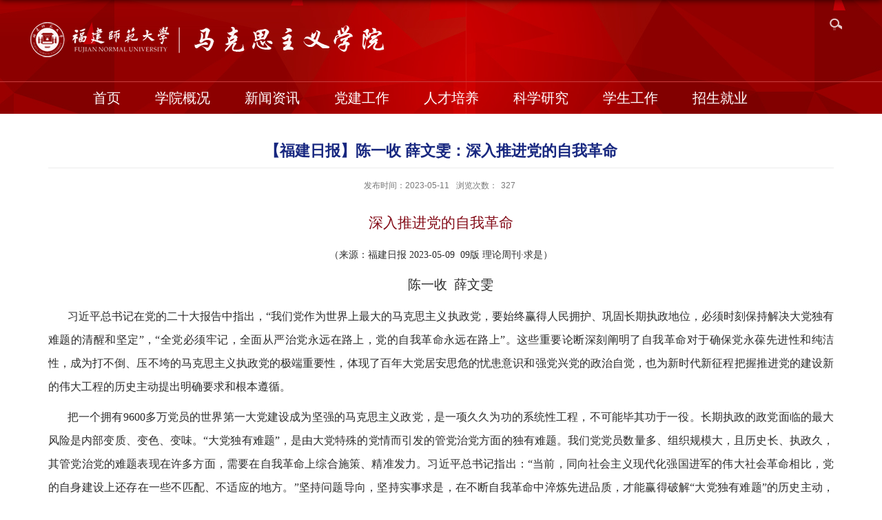

--- FILE ---
content_type: text/html
request_url: https://mkszyxy.fjnu.edu.cn/78/d4/c15158a358612/page.htm
body_size: 33255
content:
<!DOCTYPE html>
<html>
<head>
	<meta charset="utf-8">
	<meta name="renderer" content="webkit" />
	<meta http-equiv="X-UA-Compatible" content="IE=edge,chrome=1">
	<title>【福建日报】陈一收 薛文雯：深入推进党的自我革命</title>
	<meta name="keywords" content="部门名称">
	<meta name="description" content="学校描述" >
	<meta name="viewport" content="width=1200">
	<meta name="description" content="深入推进党的自我革命（来源：福建日报2023-05-09 09版理论周刊·求是）陈一收薛文雯习近平总书记在党的二十大报告中指出，“我们党作为世界上最大的马克思主义执政党，要始终赢得人民拥护、巩固长期执政地位，必须时刻保持解决大党独有难题的清醒和坚定”，“全党必须牢记，全面从严治党永远在路上，党的自我革命永远在路上”。这些重要论断深刻阐明了自我革命对于确保党永葆先进性和纯洁性，成为打不倒、压不垮的马克思主义执政党的极端重要性，体现了百年大党居安思危的忧患意识和强党兴党的政治自觉，也为新时代新征程把握推进党的建设新的伟大工程的历史主动提出明确要求和根本遵循。把一个拥有9600多万党员的世界第一大党建设成为坚强的马克思主义政党，是一项久久为功的系统性工程，不可能毕其功于一役。长期执政的政党面临的最大风险是内部变质、变色、变味。“大党独有难题”，是由大党特殊的党情而引发的管党治党方面的独有难题。我们党党员数量多、组织规模大，且历史长、执政久，其管党治党的难题表现在许多方面，需要在自我革命上综合施策、精准发力。习近平总书记指出：“当前，同向社会主义现代化强国进军的伟大社会革命相比，党的自身建设上" />

<link type="text/css" href="/_css/_system/system.css" rel="stylesheet"/>
<link type="text/css" href="/_upload/site/1/style/136/136.css" rel="stylesheet"/>
<link type="text/css" href="/_upload/site/00/2d/45/style/153/153.css" rel="stylesheet"/>
<link type="text/css" href="/_js/_portletPlugs/sudyNavi/css/sudyNav.css" rel="stylesheet" />
<link type="text/css" href="/_js/_portletPlugs/datepicker/css/datepicker.css" rel="stylesheet" />
<link type="text/css" href="/_js/_portletPlugs/simpleNews/css/simplenews.css" rel="stylesheet" />

<script language="javascript" src="/_js/jquery.min.js" sudy-wp-context="" sudy-wp-siteId="45"></script>
<script language="javascript" src="/_js/jquery.sudy.wp.visitcount.js"></script>
<script type="text/javascript" src="/_js/_portletPlugs/sudyNavi/jquery.sudyNav.js"></script>
<script type="text/javascript" src="/_js/_portletPlugs/datepicker/js/jquery.datepicker.js"></script>
<script type="text/javascript" src="/_js/_portletPlugs/datepicker/js/datepicker_lang_HK.js"></script>
<link rel="stylesheet" href="/_upload/tpl/09/6e/2414/template2414/style.css" type="text/css" />
	<link rel="shortcut icon" href="/_upload/tpl/09/6e/2414/template2414/favicon.ico" />
	<!--[if lt IE 9]>
	<script src="/_upload/tpl/09/6e/2414/template2414/extends/libs/html5.js">
</script>
	<![endif]-->

</head>


<body class="list">

<!--Start||head-->
<!--Start||head-->
<div style="background: url(/_upload/tpl/09/6e/2414/template2414/./images/head-bg_02.jpg) no-repeat center top">
    <!--Start||head-->
    <div class="wrapper header" id="header">
        <a class="navi-aside-toggle"></a>
        <div class="inner">
            <div class="mod clearfix">
                <div class="head-left" frag="面板01">
                    <!--logo开始-->
                    <div class="sitelogo" frag="窗口01" portletmode="simpleSiteAttri">
                        <a href="/main.htm" title="返回马克思主义学院首页"> <img border='0' src='/_upload/site/00/2d/45/logo.png' /><span class="sitetitle"></span></a>
                    </div>
                    <!--//logo结束-->
                </div>
                <div class="head-right">
                    <!--搜索开始-->
                    <div class="wp-panel search-panel panel-3" frag="面板3">
                        <div class="searchbtn" style="display: block;"></div>
                        <div class="wp-window search-window window-3" frag="窗口3" portletmode="search" style="width: 58px;">
                                                            <div class="wp-search clearfix">
                                    <form action="/_web/_search/api/search/new.rst?locale=zh_CN&request_locale=zh_CN&_p=YXM9NDUmdD0yNDE0JmQ9NzMwMiZwPTMmZj0yODAwJmE9MCZtPVNOJnxibm5Db2x1bW5WaXJ0dWFsTmFtZT0yODAwJg__" method="post" target="_blank">
                                        <div class="search-input">
                                            <input name="keyword" class="search-title" type="text" placeholder="">
                                        </div>
                                        <div class="search-btn">
                                            <input name="submit" class="search-submit" type="submit" value="">
                                        </div>
                                    </form>
                                </div>
                        </div>
                    </div>
                    <!--//搜索结束-->
                </div>
            </div>
        </div>
        <!--Start||nav-->
        <div class="wrapper nav wp-navi" id="nav">
            <div class="inner clearfix">
                <div class="wp-panel">
                    <div class="wp-window" frag="窗口1" portletmode="simpleSudyNavi">
                        
                            
                            <ul class="wp-menu">
                                
                                <li class="menu-item i1"><a class="menu-link" href="http://mkszyxy.fjnu.edu.cn/" target="_self">首页</a>
                                     </li>
                                
                                <li class="menu-item i2"><a class="menu-link" href="/xygkw/list.htm" target="_self">学院概况</a>
                                    
                                    <ul class="sub-menu ">
                                        
                                        <li class="sub-item i2-1"><a class="sub-link" href="/xyjj/list.htm" target="_self">
                                            学院简介</a>
                                             </li>
                                        
                                        <li class="sub-item i2-2"><a class="sub-link" href="/xrld/list.htm" target="_self">
                                            现任领导</a>
                                             </li>
                                        
                                        <li class="sub-item i2-3"><a class="sub-link" href="/jgsz/list.htm" target="_self">
                                            机构设置</a>
                                             </li>
                                        
                                        <li class="sub-item i2-4"><a class="sub-link" href="/yb/list.htm" target="_self">
                                            院标</a>
                                             </li>
                                        
                                        <li class="sub-item i2-5"><a class="sub-link" href="/yg/list.htm" target="_self">
                                            院歌</a>
                                             </li>
                                        
                                    </ul>
                                     </li>
                                
                                <li class="menu-item i3"><a class="menu-link" href="http://mkszyxy.fjnu.edu.cn/8386/list.htm" target="_self">新闻资讯</a>
                                    
                                    <ul class="sub-menu ">
                                        
                                        <li class="sub-item i3-1"><a class="sub-link" href="/8386/list.htm" target="_self">
                                            学院要闻</a>
                                             </li>
                                        
                                        <li class="sub-item i3-2"><a class="sub-link" href="/8388/list.htm" target="_self">
                                            对外宣传</a>
                                             </li>
                                        
                                    </ul>
                                     </li>
                                
                                <li class="menu-item i4"><a class="menu-link" href="http://mkszyxy.fjnu.edu.cn/gzdt/list.htm" target="_self">党建工作</a>
                                    
                                    <ul class="sub-menu ">
                                        
                                        <li class="sub-item i4-1"><a class="sub-link" href="/gzdt/list.htm" target="_self">
                                            工作动态</a>
                                             </li>
                                        
                                        <li class="sub-item i4-2"><a class="sub-link" href="/zbfc/list.htm" target="_self">
                                            支部风采</a>
                                             </li>
                                        
                                        <li class="sub-item i4-3"><a class="sub-link" href="/gzzd/list.htm" target="_self">
                                            规章制度</a>
                                             </li>
                                        
                                        <li class="sub-item i4-4"><a class="sub-link" href="/ghgz/list.htm" target="_self">
                                            工会工作</a>
                                             </li>
                                        
                                    </ul>
                                     </li>
                                
                                <li class="menu-item i5"><a class="menu-link" href="http://mkszyxy.fjnu.edu.cn/8348/list.htm" target="_self">人才培养</a>
                                    
                                    <ul class="sub-menu ">
                                        
                                        <li class="sub-item i5-1"><a class="sub-link" href="/8348/list.htm" target="_self">
                                            本科生教育</a>
                                             </li>
                                        
                                        <li class="sub-item i5-2"><a class="sub-link" href="/8349/list.htm" target="_self">
                                            研究生教育</a>
                                             </li>
                                        
                                        <li class="sub-item i5-3"><a class="sub-link" href="/8372/list.htm" target="_self">
                                            博士后流动站</a>
                                             </li>
                                        
                                    </ul>
                                     </li>
                                
                                <li class="menu-item i6"><a class="menu-link" href="http://mkszyxy.fjnu.edu.cn/8373/list.htm" target="_self">科学研究</a>
                                    
                                    <ul class="sub-menu ">
                                        
                                        <li class="sub-item i6-1"><a class="sub-link" href="/8373/list.htm" target="_self">
                                            科研动态</a>
                                             </li>
                                        
                                        <li class="sub-item i6-2"><a class="sub-link" href="/8374/list.htm" target="_self">
                                            科研成果</a>
                                             </li>
                                        
                                        <li class="sub-item i6-3"><a class="sub-link" href="/8375/list.htm" target="_self">
                                            科研制度</a>
                                             </li>
                                        
                                        <li class="sub-item i6-4"><a class="sub-link" href="/kypt/list.htm" target="_self">
                                            科研平台</a>
                                             </li>
                                        
                                    </ul>
                                     </li>
                                
                                <li class="menu-item i7"><a class="menu-link" href="http://mkszyxy.fjnu.edu.cn/8399/list.htm" target="_self">学生工作</a>
                                    
                                    <ul class="sub-menu ">
                                        
                                        <li class="sub-item i7-1"><a class="sub-link" href="/8399/list.htm" target="_self">
                                            本科生工作</a>
                                             </li>
                                        
                                        <li class="sub-item i7-2"><a class="sub-link" href="/8400/list.htm" target="_self">
                                            研究生工作</a>
                                             </li>
                                        
                                        <li class="sub-item i7-3"><a class="sub-link" href="/gzzd_18298/list.htm" target="_self">
                                            规章制度</a>
                                             </li>
                                        
                                    </ul>
                                     </li>
                                
                                <li class="menu-item i8"><a class="menu-link" href="http://mkszyxy.fjnu.edu.cn/bkszs/list.htm" target="_self">招生就业</a>
                                    
                                    <ul class="sub-menu ">
                                        
                                        <li class="sub-item i8-1"><a class="sub-link" href="/bkszs/list.htm" target="_self">
                                            本科生招生</a>
                                             </li>
                                        
                                        <li class="sub-item i8-2"><a class="sub-link" href="/bsszs/list.htm" target="_self">
                                            研究生招生</a>
                                             </li>
                                        
                                    </ul>
                                     </li>
                                
                            </ul>
                            
                        
                    </div>
                </div>
            </div>
        </div>
        <!--End||nav-->
    </div>

</div>
<!--End||head-->
<!--Start||content-->
<div class="wrapper" id="d-container">
    <div class="inner clearfix">
        <div class="infobox">
            <div class="article" frag="窗口31" portletmode="simpleArticleAttri">
                
                    <h1 class="arti_title">
                        【福建日报】陈一收 薛文雯：深入推进党的自我革命
                    </h1>
                    <h2 class="arti_title">
                        
                    </h2>
                    <p class="arti_metas">
                        <span class="arti_update">发布时间：2023-05-11</span><span class="arti_views">浏览次数：<span class="WP_VisitCount" url="/_visitcountdisplay?siteId=45&type=3&articleId=358612">207</span></span>
                    </p>
                    <div class="entry">
                        <div class="read">
                            <div class='wp_articlecontent'><p class="MsoNormal" style="padding:0px;font-variant-numeric:normal;font-variant-east-asian:normal;font-stretch:normal;font-size:15px;line-height:2em;font-family:microsoft yahei;color:#2b2b2b;text-align:center;background-color:#ffffff;margin-top:0px;"><span style="margin:0px;padding:0px;color:#840c18;font-size:21px;font-family:黑体;line-height:2em;">深入推进党的自我革命</span></p><p class="MsoNormal" style="padding:0px;font-variant-numeric:normal;font-variant-east-asian:normal;font-stretch:normal;font-size:15px;line-height:2em;font-family:microsoft yahei;color:#2b2b2b;text-align:center;background-color:#ffffff;margin-top:0px;"><span style="margin:0px;padding:0px;font-family:楷体;font-size:14px;line-height:2em;">（来源：福建日报</span><span style="margin:0px;padding:0px;font-family:楷体;font-size:14px;line-height:2em;">&nbsp;</span><span style="margin:0px;padding:0px;font-family:楷体;font-size:14px;line-height:2em;">2023</span><span style="margin:0px;padding:0px;font-family:楷体;font-size:14px;line-height:2em;">-</span><span style="margin:0px;padding:0px;font-family:楷体;font-size:14px;line-height:2em;">0</span><span style="margin:0px;padding:0px;font-family:楷体;font-size:14px;line-height:2em;">5-09 &nbsp;</span><span style="margin:0px;padding:0px;font-family:楷体;font-size:14px;line-height:2em;">0</span><span style="margin:0px;padding:0px;font-family:楷体;font-size:14px;line-height:2em;">9</span><span style="margin:0px;padding:0px;font-family:楷体;font-size:14px;line-height:2em;">版</span><span style="margin:0px;padding:0px;font-family:楷体;font-size:14px;line-height:2em;">&nbsp;</span><span style="margin:0px;padding:0px;font-family:楷体;font-size:14px;line-height:2em;"><span style="margin:0px;padding:0px;line-height:2em;">理论周刊</span><span style="margin:0px;padding:0px;line-height:2em;">·求是）</span></span></p><p class="MsoNormal" style="padding:0px;font-variant-numeric:normal;font-variant-east-asian:normal;font-stretch:normal;font-size:15px;line-height:2em;font-family:microsoft yahei;color:#2b2b2b;text-align:center;background-color:#ffffff;text-indent:28px;margin-top:0px;"><span style="margin:0px;padding:0px;font-family:楷体;font-size:19px;line-height:2em;"><span style="margin:0px;padding:0px;line-height:2em;">陈一收&nbsp;&nbsp;</span><span style="margin:0px;padding:0px;line-height:2em;">薛文雯</span></span></p><p class="MsoNormal" style="padding:0px;font-variant-numeric:normal;font-variant-east-asian:normal;font-stretch:normal;font-size:15px;line-height:33px;font-family:microsoft yahei;color:#2b2b2b;text-align:justify;background-color:#ffffff;text-indent:28px;margin-top:0px;"><span style="margin:0px;padding:0px;font-size:16px;"><span style="margin:0px;padding:0px;font-family:宋体;">习近平总书记在党的二十大报告中指出，</span><span style="margin:0px;padding:0px;font-family:宋体;">“我们党作为世界上最大的马克思主义执政党，要始终赢得人民拥护、巩固长期执政地位，必须时刻保持解决大党独有难题的清醒和坚定”，“全党必须牢记，全面从严治党永远在路上，党的自我革命永远在路上”。这些重要论断深刻阐明了自我革命对于确保党永葆先进性和纯洁性，成为打不倒、压不垮的马克思主义执政党的极端重要性，体现了百年大党居安思危的忧患意识和强党兴党的政治自觉，也为新时代新征程把握推进党的建设新的伟大工程的历史主动提出明确要求和根本遵循。</span></span></p><p class="MsoNormal" style="padding:0px;font-variant-numeric:normal;font-variant-east-asian:normal;font-stretch:normal;font-size:15px;line-height:33px;font-family:microsoft yahei;color:#2b2b2b;text-align:justify;background-color:#ffffff;text-indent:28px;margin-top:0px;"><span style="margin:0px;padding:0px;font-size:16px;"><span style="margin:0px;padding:0px;font-family:宋体;">把一个拥有</span><span style="margin:0px;padding:0px;font-family:宋体;">9600多万党员的世界第一大党建设成为坚强的马克思主义政党，是一项久久为功的系统性工程，不可能毕其功于一役。长期执政的政党面临的最大风险是内部变质、变色、变味。“大党独有难题”，是由大党特殊的党情而引发的管党治党方面的独有难题。我们党党员数量多、组织规模大，且历史长、执政久，其管党治党的难题表现在许多方面，需要在自我革命上综合施策、精准发力。习近平总书记指出：“当前，同向社会主义现代化强国进军的伟大社会革命相比，党的自身建设上还存在一些不匹配、不适应的地方。”坚持问题导向，坚持实事求是，在不断自我革命中淬炼先进品质，才能赢得破解“大党独有难题”的历史主动，把我们这个世界上最大的政党建设成为世界上最强大的政党。</span></span></p><p class="MsoNormal" style="padding:0px;font-variant-numeric:normal;font-variant-east-asian:normal;font-stretch:normal;font-size:15px;line-height:33px;font-family:microsoft yahei;color:#2b2b2b;text-align:justify;background-color:#ffffff;text-indent:28px;margin-top:0px;"><span style="margin:0px;padding:0px;font-size:16px;font-family:宋体;">第一，着力在政治上立根强基。</span></p><p class="MsoNormal" style="padding:0px;font-variant-numeric:normal;font-variant-east-asian:normal;font-stretch:normal;font-size:15px;line-height:33px;font-family:microsoft yahei;color:#2b2b2b;text-align:justify;background-color:#ffffff;text-indent:28px;margin-top:0px;"><span style="margin:0px;padding:0px;font-size:16px;"><span style="margin:0px;padding:0px;font-family:宋体;">政治上的先进性，是马克思主义政党先进性的首要体现。旗帜鲜明讲政治，是马克思主义政党形成凝聚力、创造力、战斗力的关键环节，也是我们党培养自我革命勇气、增强自我净化能力、提高排毒杀菌政治免疫力的根本途径。党的十八大以来全面从严治党的实践警示我们，</span><span style="margin:0px;padding:0px;font-family:宋体;">“党内存在的很多问题都同政治问题相关联”，只有从政治上认识问题、解决问题，持之以恒加强党的政治建设这一根本性建设，坚守自我革命的政治方向，才能根本上解决党内存在的各种问题。治理好我们这个大党，保证党的团结和集中统一至关重要，维护党中央权威至关重要。解决大党独有难题，必须把讲政治、抓政治作为管党治党的治本之策，进一步纠正和克服忽视政治、淡化政治的倾向，坚决反对一切削弱、歪曲、否定党的领导和我国社会主义制度的言行，把旗帜鲜明讲政治的要求落到实处，引导广大党员坚定政治信仰、增强政治意识、提高政治觉悟、端正政治立场、纯洁政治品质、严守政治纪律和政治规矩，坚决做到“两个维护”，把对党忠诚、为党分忧、为党尽职、为民造福作为根本政治担当，保证全党服从中央、维护党中央权威和集中统一领导，在政治上同向同行、同心同德，团结凝聚成“一块坚硬的钢铁”。</span></span></p><p class="MsoNormal" style="padding:0px;font-variant-numeric:normal;font-variant-east-asian:normal;font-stretch:normal;font-size:15px;line-height:33px;font-family:microsoft yahei;color:#2b2b2b;text-align:justify;background-color:#ffffff;text-indent:28px;margin-top:0px;"><span style="margin:0px;padding:0px;font-size:16px;font-family:宋体;">第二，着力在思想上正本清源。</span></p><p class="MsoNormal" style="padding:0px;font-variant-numeric:normal;font-variant-east-asian:normal;font-stretch:normal;font-size:15px;line-height:33px;font-family:microsoft yahei;color:#2b2b2b;text-align:justify;background-color:#ffffff;text-indent:28px;margin-top:0px;"><span style="margin:0px;padding:0px;font-size:16px;font-family:宋体;">思想是行动的先导，理论是实践的指南。思想上成熟，理论上清醒，政治上才能坚定。保持解决大党独有难题的清醒和坚定，首先要保证思想清醒、理论坚定。以自我革命解决大党独有难题，必须进一步从思想理论上正本清源、固本培元，把习近平新时代中国特色社会主义思想作为淬炼自我革命的锐利思想武器，以积极健康的思想斗争纠正与党的性质宗旨、初心使命、理想信念相违背的错误认识和思想偏差，推动广大党员在努力改造主观世界中筑牢信仰之基、补足精神之钙、把稳思想之舵，提高抵御错误思潮、反动言论侵蚀的思想免疫力，牢固树立正确的世界观人生观价值观，夯实全党团结统一的思想基础，筑牢全党拒腐防变的思想堤坝。</span></p><p class="MsoNormal" style="padding:0px;font-variant-numeric:normal;font-variant-east-asian:normal;font-stretch:normal;font-size:15px;line-height:33px;font-family:microsoft yahei;color:#2b2b2b;text-align:justify;background-color:#ffffff;text-indent:28px;margin-top:0px;"><span style="margin:0px;padding:0px;font-size:16px;font-family:宋体;">第三，着力在制度上守正创新。</span></p><p class="MsoNormal" style="padding:0px;font-variant-numeric:normal;font-variant-east-asian:normal;font-stretch:normal;font-size:15px;line-height:33px;font-family:microsoft yahei;color:#2b2b2b;text-align:justify;background-color:#ffffff;text-indent:28px;margin-top:0px;"><span style="margin:0px;padding:0px;font-size:16px;font-family:宋体;">党的十八大以来，全面从严治党的伟大实践有力推动了党的自我革命制度规范体系的形成和完善，有力推动党的自我净化、自我完善、自我革新、自我提高能力的增强。新时代新征程深化党的自我革命，解决大党独有难题，必须坚持制度治党、依规治党，在制度建设上守正创新，进一步构建系统完备、科学规范、运行有效的制度规范体系，更好发挥制度固根本、扬优势、补短板、利长远作用。健全党统一领导、全面覆盖、权威高效的监督体系，完善内容科学、程序严密、配套完备、运行有效的党内法规制度体系，形成坚持真理、修正错误，发现问题、纠正偏差的机制，进一步发挥政治巡视利剑作用，推进政治监督具体化、精准化、常态化，层层压实全面从严治党责任，环环传导自我革命压力，使自我革命的制度规范体系跟得上发展、经得起检验，在持续释放制度优势和效能中提升自我革命成效。</span></p><p class="MsoNormal" style="padding:0px;font-variant-numeric:normal;font-variant-east-asian:normal;font-stretch:normal;font-size:15px;line-height:33px;font-family:microsoft yahei;color:#2b2b2b;text-align:justify;background-color:#ffffff;text-indent:28px;margin-top:0px;"><span style="margin:0px;padding:0px;font-size:16px;font-family:宋体;">第四，着力在作风上激浊扬清。</span></p><p class="MsoNormal" style="padding:0px;font-variant-numeric:normal;font-variant-east-asian:normal;font-stretch:normal;font-size:15px;line-height:33px;font-family:microsoft yahei;color:#2b2b2b;text-align:justify;background-color:#ffffff;text-indent:28px;margin-top:0px;"><span style="margin:0px;padding:0px;font-size:16px;font-family:宋体;">优良作风是中国共产党扎根人民群众，获得人民支持，发展壮大成为百年大党并不断巩固执政地位的重要法宝。百年大党能不能始终焕发生机活力，能不能实现长期执政，能不能以自我革命引领伟大社会革命，关键在于能否始终保持同人民群众的血肉联系，以优良作风把人民群众团结凝聚在一起。党的作风正，人民的心气顺，党和人民才能风雨同舟、血脉相通、同心勠力，党和人民的事业才能无往不胜、继往开来。新时代新征程深化党的自我革命，必须持之以恒地开展作风教育，以严明纪律整饬作风，完善作风建设的长效机制，进一步在作风上激浊扬清、扶正祛邪，将共产党人的浩然正气、蓬勃朝气、昂扬锐气弘扬、贯穿到党的一切工作中去，不断以作风建设新成效守护民心、夯实民意，凝聚广大人民群众干事创业的正能量。</span></p><p class="MsoNormal" style="padding:0px;font-variant-numeric:normal;font-variant-east-asian:normal;font-stretch:normal;font-size:15px;line-height:33px;font-family:microsoft yahei;color:#2b2b2b;text-align:justify;background-color:#ffffff;text-indent:28px;margin-top:0px;"><span style="margin:0px;padding:0px;font-size:16px;font-family:宋体;">第五，着力在反腐上久久为功。</span></p><p class="MsoNormal" style="padding:0px;font-variant-numeric:normal;font-variant-east-asian:normal;font-stretch:normal;font-size:15px;line-height:33px;font-family:microsoft yahei;color:#2b2b2b;text-align:justify;background-color:#ffffff;text-indent:28px;margin-top:0px;"><span style="margin:0px;padding:0px;font-size:16px;font-family:宋体;">腐败与党的性质宗旨、初心使命格格不入，严重损害党同人民群众的血肉联系，是危害党的生命力和战斗力的最大毒瘤，是影响党先进性和纯洁性的最大隐患，是党执政面临的最大威胁。反腐败斗争关系民心这个最大的政治，是最彻底的自我革命。坚定不移地反腐惩恶，是我们党坚强有力的表现，也是对我们党勇于自我革命鲜明品格的考验和锤炼。反腐败斗争具有长期性、艰巨性，容不得丝毫退让妥协，绝不能时紧时松。只有增强风险意识，不断提升对反腐败规律的认识，主动应对反腐败斗争新形势新挑战，以祛腐必净的决心高压惩治、靶向施策，坚决清除蜕化变质的腐败分子，坚决铲除滋生腐败的土壤，坚决打赢反腐败斗争攻坚战持久战，最大限度防止腐败带来的风险干扰，保证干部清正、政府清廉、政治清明，才能赢得广大人民群众的信任支持拥护，使百年大党的执政基础和群众基础坚如磐石。</span></p><p class="MsoNormal" style="padding:0px;font-variant-numeric:normal;font-variant-east-asian:normal;font-stretch:normal;font-size:15px;line-height:33px;font-family:microsoft yahei;color:#2b2b2b;text-align:right;background-color:#ffffff;text-indent:28px;margin-top:0px;"><span style="margin:0px;padding:0px;font-size:16px;font-family:宋体;">（作者单位：福建师范大学马克思主义学院）</span></p><p><a href="https://fjrb.fjdaily.com/pc/con/202305/09/content_272442.html" target="_self" sudyfile-attr="{'title':''}">https://fjrb.fjdaily.com/pc/con/202305/09/content_272442.html</a><br /></p></div>
                        </div>
                    </div>
                
            </div>
        </div>
    </div>
</div><!--End||content--><!--Start||footer-->
<div class="wrapper footer" id="footer">
    <div class="inner">
        <div class="mod clearfix">
            <div class="foot-bottom">
                <p class="copyright">
                    <span>Copyright©福建师范大学马克思主义学院</br>通讯地址：福州市闽侯上街镇福建师范大学人文楼2号楼 联系电话：0591-22868295 邮编：350117</span>
                </p>
            </div>            
        </div>
    </div>
</div><!--End||footer--><script type="text/javascript">
	$(function(){
	if( !('placeholder' in document.createElement('input')) ){
	  $('input[placeholder],textarea[placeholder]').each(function(){
		  var that = $(this),
		  text= that.attr('placeholder');
		  // console.log(text);
		  if(that.val()===""){
			  that.val(text).addClass('placeholder');
		  }
		  that.focus(function(){
			  if(that.val()===text){
				  that.val("").removeClass('placeholder');
			  }
		  }).blur(function(){
			  if(that.val()===""){
				  that.val(text).addClass('placeholder');
			  }
		  }).closest('form').submit(function(){
			  if(that.val() === text){
			  that.val('');
			  }
		  });
	  });
	}
	});	</script><script type="text/javascript" src="/_upload/tpl/09/6e/2414/template2414/js/comcus.js"></script><script type="text/javascript" src="/_upload/tpl/09/6e/2414/template2414/js/list.js"></script>
<script type="text/javascript" src="/_upload/tpl/09/6e/2414/template2414/js/lmain.js"></script>


</body>
</html>
 <img src="/_visitcount?siteId=45&type=3&articleId=358612" style="display:none" width="0" height="0"/>

--- FILE ---
content_type: text/html;charset=UTF-8
request_url: https://mkszyxy.fjnu.edu.cn/_visitcountdisplay?siteId=45&type=3&articleId=358612
body_size: -102
content:
327


--- FILE ---
content_type: text/css
request_url: https://mkszyxy.fjnu.edu.cn/_upload/tpl/09/6e/2414/template2414/style.css
body_size: 38471
content:
@charset "utf-8";
html,body,h1,h2,h3,h4,h5,h6,div,dl,dt,dd,ul,ol,li,p,blockquote,pre,hr,figure,table,caption,th,td,form,fieldset,legend,input,button,textarea,menu{ margin:0; padding:0; }
header,footer,section,article,aside,nav,hgroup,address,figure,figcaption,menu,details{ display:block; }
table{ border-collapse:collapse; border-spacing:0; }
caption,th{ text-align:left; font-weight:normal; }
html,body,fieldset,img,iframe,abbr{ border:0;}
img{vertical-align:top;}
html{ overflow-x:hidden; }
i,cite,em,var,address,dfn{ font-style:normal; }
[hidefocus],summary{ outline:0; }
li{list-style:none;}
h1,h2,h3,h4,h5,h6,small{ font-size:100%; }
sup,sub{ font-size:83%; }
pre,code,kbd,samp{ font-family:inherit; }
q:before,q:after{ content:none; }
textarea{ overflow:auto; resize:none; }
label,summary{ cursor:default; }
a,button{ cursor:pointer; }
h1,h2,h3,h4,h5,h6,em,strong,b{ font-weight:bold; }
del,ins,u,s,a,a:hover{ text-decoration:none; }
body,textarea,input,button,select,keygen,legend{ font:16px/1 arial,\5b8b\4f53; color:#333; outline:0;}
:focus { outline:0; }
/*备用样式表*/
.none { display:none; }
.wcb{ width:100%; height:30px; border:2px dashed #97CBE0; }
.hidden { visibility:hidden; }
.clear { width:100%; height:0; line-height:0; font-size:0; overflow:hidden; clear:both; display:block; _display:inline; }
.clearfix:after{clear: both;content: ".";display: block;height:0;visibility: hidden;}
.clearfix{display: block; *zoom:1;}
.icon{display:inline-block;width: 32px;height: 32px;vertical-align:middle;background:url(images/icon.png) no-repeat;}
/*css3扩展*/
body:before {content: ""; position: fixed; top: -10px; left: 0; z-index: 110; width: 100%; height: 10px;
	-webkit-box-shadow: 0px 0px 10px rgba(0,0,0,.8);
	-moz-box-shadow: 0px 0px 10px rgba(0,0,0,.8);
	box-shadow: 0px 0px 10px rgba(0,0,0,.8);
}
::-webkit-input-placeholder { color:#ccc;/* WebKit browsers */}
:-moz-placeholder {color:#ccc; /* Mozilla Firefox 4 to 18 */}
::-moz-placeholder { color:#ccc;/* Mozilla Firefox 19+ */}
:-ms-input-placeholder { color:#ccc;/* Internet Explorer 10+ */}
/**布局开始**/
body {line-height: 1;font-family: "Microsoft YaHei","Arial","\u5b8b\u4f53", Tahoma, Geneva, sans-serif;color:#333;}
p{line-height:1.75;}
a {color:#3b3b3b; text-decoration:none; transition:all 0.4s ease-in-out; }
a:hover {color: #3a9aff !important;}
/*页面尺寸*/
.wrapper { width:100%; margin:0 auto;  }
.wrapper .inner {max-width: 1200px;margin:0 auto;} /**页面全局宽度**/
/*headtop*/
#headtop{background: #666;}
#headtop .inner{}
.headtop .top-left{float: left;}
.headtop .top-right{float:right;}
/*head开始*/
#header {background: #8c0000 url(images/head_bg.jpg) no-repeat center top;}
#header .inner {
    height: 118px;
    position: relative;
}
.header .sitelogo{float:left;padding-top: 18px;/* padding-left: 10px; */}
.header .sitetitle {display:inline-block;margin-top: 16px; margin-left:10px;font-size:32px;font-weight:bold;color:#fff;} /**站点名称**/
.header .head-left{float:left;display:inline-block;}
.header .head-main{float:left;margin-top:10px;}
.header .head-right{float:right;margin-top: 21px;width: 283px;}

/*rale样式*/
.site-rale{}
.site-rale ul{}
.site-rale ul li.links{float:left;}
.site-rale ul li.links a{line-height: 35px;padding: 0 12px 0 12px;padding-left: 19px;font-size: 13px;color: #cad3d4;background:url(images/link_icon.png) no-repeat;}
.site-rale ul li.links a:hover{color:#fff;}
.site-rale ul li.links.i1 a{background-position: 0px 0px;}
.site-rale ul li.links.i2 a{background-position: -60px 0px;}
.site-rale ul li.links.i3 a{background-position: -117px 0px;}
.site-rale ul li.links.i4 a{background-position: -177px 0px;}
/*lang样式*/
.site-lang{
	float: left;
}
.site-lang ul{float:right;}
.site-lang ul li.links{float:left;}
.site-lang ul li.links a{line-height: 26px;margin:0px 5px;font-size: 12px;color: #fff !important;}
.site-lang ul li.links a:hover{color:#fff;}
/*默认主导航样式*/
#nav {
    height: 46px;
    border-top: 1px solid #CA4040;
}
#nav.column {
    background: #920000;
}
#nav .inner{width:1060px;height:auto}
#nav .inner .wp-panel{}/*导航*/
#nav .inner .wp-panel .wp-window{}
#nav .inner .wp-panel .navbg{position:absolute; z-index:-1;left:0;right:0;top:0;bottom:0; width:auto; height:100%;background:#fff;opacity:.7;filter:alpha(opacity=70);}
/*导航样式：后台绑定时也可以定义配置*/
.wp-menu {margin:0 auto}
.wp-menu .menu-item {display: inline-block;float: left;position: relative;}
.wp-menu .menu-item.i1 {background:none;}
.wp-menu .menu-item a > .menu-switch-arrow{ display:inline-block; width:20px; height:20px; background:url(images/nav_j.png) no-repeat center center;vertical-align:middle; }
.wp-menu .menu-item a.menu-link {display: inline-block;padding: 0px 25px;line-height: 46px;color: #FFFFFF;font-size: 20px;}
.wp-menu .menu-item.hover a.menu-link,
.wp-menu .menu-item a.hover{background-color:#fff; text-decoration: none; color: #820000;}
.sub-menu {display: none;position: absolute;left: 0;top: 46px;min-width: 100%;z-index: 100;background: #fff;}
.sub-menu .sub-item {position: relative;white-space: nowrap;vertical-align: top;_zoom:1;text-align: center;}
.sub-menu .sub-item a {display: block;color: #000;height: 40px;line-height: 40px;padding: 0 17px;font-size: 16px;background:none;}
.sub-menu .sub-item.hover> a,
.sub-menu .sub-item a:hover{color: #fff !important;background-color:#820000;display: block;}
.sub-menu .sub-menu { left: 100%; top:0px; z-index: 200; background:#fff;}
/**主页banner开始**/
#banner {background: #e7e2df;}
#banner .inner {width:auto;max-width: 1345px;text-align: center;position:relative;}
/**主体模块样式**/
#m-container {}
#m-container .inner {}
/**首页三列布局**/
.mod {}
.mbox {}

.main1{
	margin-top: 17px;
}
.main1 .inner{padding:10px 0px 0px;}
.main1 .ml{float:left;width: 380px;}
.main1 .mc{float:left; width:380px;margin-left:30px;}
.main1 .mr{float:right;width: 346px;}

.main4{background: #eeeeee;}
.main4 .inner{padding: 15px 0 0;}
.main4 .ml{float:left; width:530px;}
.main4 .mr{float:right;padding-top:25px;}
.main4 .mr .mlink{}
/**标题栏新闻窗口**/
.post {/* margin-bottom:10px; */}
.post .tt {display:inline-block;width:100%;border-bottom: 0px solid #e6e6e6;} /**标题栏**/
.post .tt .tit {display:inline-block;float:left;font-size: 16px;font-weight:normal;} /**标题字体**/
.post .tt .tit .title {display:block;line-height: 42px;color: #000;font-family:"Microsoft yahei";}
.post .tt .tit .name{ display:none; line-height:16px; color:#333; }/*栏目别名*/
.post .con {margin:0 auto;}
.post .con .wp_article_list .list_item { border-bottom:1px dashed #ccc; } /**新闻列表**/
.post .con .wp_article_list .list_item .Article_Index { background:url(images/li.gif) no-repeat center; }
.post .more_btn {display:inline-block;*display:inline; *zoom:1;height: 20px;margin-top: 24px;line-height: 20px;float:right;}
.post .more_btn .more_text,.post .more_btn a {font-size:13px; cursor:pointer;}
.post .more_btn a{color:#666;}
.post .more_btn a:hover{color:#666;}
/*标准标题*/
.post1 {}
.post1 .tt,.tt {
	border-bottom:1px solid #e1e1e1;
	margin-bottom: 20px;
}
.post1 .tt .tit ,.tt .tit {
	text-align: center;
	border-bottom: 3px solid #820000;
	padding: 11px 0;
}
.post1 .tt .tit .title,.tt .tit .title {display:inline-block;font-size: 25px;line-height: 36px;color: #000;/* cursor:pointer; */}
.post1 .tt .tit .title.selected,.tt .tit .title.selected {color:#0f429b;}
.post1 .more_btn a{color:#1826a5;}
/*带图标标题*/
.post2 { }
.post2 .tt {}
.post2 .tt .tit {}
.post2 .tt .tit .title {font-size: 16px;font-weight:bold;color: #18267d;cursor:pointer;}
.post2 .con {}
/*居中标题*/
.post3 {}
.post3 .tt {width:100%; text-align: center; }
.post3 .tt .tit {float:none;}
.post3 .tt .tit .title {font-weight:bold; color: #1B2EA3;}
.post3 .more_btn {margin-left:10px;line-height: 20px; float:none;}
/*标题切换hover*/
.post4 {}
.post4 .tt {border-bottom:1px solid #57b8ef;}
.post4 .tt .tit {border-bottom:0px;}
.post4 .tt .tit .title {display:inline-block;margin-right:20px;color: #333; border-bottom: 3px solid #0074B3; cursor:pointer;}
.post4 .tt .tit .title.selected {border-bottom:3px solid #fff; color:#000;}
.post1 .more_btn a{color:#820000;}
.w21_more,.w22_more,.w23_more,.w24_more{
display:inline-block;
width:100%}
/**自定义新闻列表**/
.news_list { }
.news_list li.news {line-height: 34px;padding-left:0px;} /**标题图标**/
.news_list li.news span.news_title {
    float: left;
    white-space: nowrap;
    overflow: hidden;
    max-width: 88%;
    text-overflow: ellipsis;
}/*标题*/
.news_list li.news span.news_title img {vertical-align: middle;}
.news_list li.news span.news_meta {float:right;margin-left:2px;color: #9C9C9C;}/*属性*/
.news_list li.news .news_time,
.news_list li.news .news_time span{color: #666;}/*发布时间*/
.news_list li.news .news_icon {display:inline-block;margin:0 auto; border:0px solid red;}
.news_list li.news .news_text {line-height:22px; color:#666;}/*默认简介*/
.news_list li.news .news_bg {position:absolute; left:0px;bottom:0px; right:0px; height:30px; background:#000; opacity:.7; filter:Alpha(opacity=70);}
.news_list li.news p {line-height:34px;}
/*日历新闻样式1*/
.rili{}
.rili .con{ padding:5px 0px;}
.rili .news_list {}
.rili .news_list li.news{margin-top:0px;}
.rili .news_list li.news.n1{}
.rili .news_list li.news .news_date{float: left;width: 60px;height: 28px;line-height:28px;margin-top:3px;margin-right: -70px;font-family:"Microsoft YaHei";border-radius:4px;background: #146cc1;text-align:center;vertical-align:middle;}
.rili .news_list li.news .news_date .news_year{display:inline-block;padding: 0 4px;font-size: 18px;color: #fff;}
.rili .news_list li.news .news_date .news_days{display:inline-block;height: 26px;padding: 0 6px;font-size: 14px;color: #18267d;border-radius:0px 4px 4px 0px;background: #fff;vertical-align:top;border:1px solid #146cc1;}
.rili .news_list li.news .news_wz{width:100%;}
.rili .news_list li.news .news_wz .news_con{margin-left:70px;}
.rili .news_list li.news .news_title{line-height: 34px;margin-top: 0px;font-size: 14px;color:#000;}
.rili .news_list li.news .news_text{line-height: 20px; margin-top:0px;font-size: 12px;color:#666;}
/*日历新闻样式2*/
.rili2{}
.rili2 .con{ padding:5px 0px;}
.rili2 .news_list {}
.rili2 .news_list li.news{/* margin-bottom: 10px; */padding: 6px 0  0;/* border-bottom:1px solid #ccc; */}
.rili2 .news_list li.news.n1{/* margin-top:10px; *//* border-bottom: aliceblue; */padding: 0;}
.rili2 .news_list li.news .news_date{float: left;width: 58px;height: 58px;background: url(images/date_bg.png) no-repeat;text-align:center;}
.rili2 .news_list li.news .news_date .news_year{line-height: 30px;font-size: 22px;font-weight: bold;color:#fff;transition:all 0.4s ease-in-out;}
.rili2 .news_list li.news .news_date .news_days{line-height: 27px;font-size: 12px;color: #820000;}
.rili2 .news_list li.news .news_wz{width: 310px;float: left;margin-left: 10px;}
.rili2 .news_list li.news .news_wz .news_con{padding: 5px 0px 14px;}
.rili2 .news_list li.news .news_title{line-height: 24px;font-size: 16px;}
.rili2 .news_list li.news:hover .news_date .news_year{}
.rili2 .news_list li.news:hover .news_date .news_days{}
/*标题文*/
.news_text{}
.news_text .news_list {}
.news_text .news_list li.news{/* margin-bottom:10px; */}
.news_text .news_list li.news .news_title{line-height: 24px; font-size: 16px;}
.news_text .news_list li.news .news_text{line-height: 20px;font-size: 14px;}
.news_text .news_list li.news .news_time{line-height: 28px;font-size: 13px;}
/*图列表*/
.news_tu{}
.news_tu .con{padding: 12px 0px;}
.news_tu .news_list { margin:0px -10px;}
.news_tu .news_list li.news{float:left;width:25%;}
.news_tu .news_list li.news .news_box{margin:0px 10px; transition:all 0.4s ease-in-out;}
.news_tu .news_list li.news .news_box:hover{opacity:.85; filter:Alpha(opacity=85);}
.news_tu .news_list li.news .news_imgs{height: 180px;background-color: #F1F1F1;overflow:hidden;vertical-align:middle;display:table-cell;}
.news_tu .news_list li.news .news_imgs img{width:100%;height:auto;max-height:100%;}
.news_tu .news_list li.news .news_wz{}
.news_tu .news_list li.news .news_wz .news_con{}
.news_tu .news_list li.news .news_title{line-height: 45px;height:45px;overflow: hidden;text-overflow:ellipsis;white-space: nowrap;font-size: 14px;}
.news_tu .news_list li.news .news_title a{}
/*图文*/
.tu_text{}
.tu_text .news_list {}
.tu_text .news_list li.news{margin-bottom:10px;}
.tu_text .news_list li.news .news_imgs{float: left;width: 160px; margin-right:-175px;}
.tu_text .news_list li.news .news_imgs a{height: 120px; display:table-cell; vertical-align:middle; background-color:#efefef;}
.tu_text .news_list li.news .news_imgs img{width:100%; height:auto; }
.tu_text .news_list li.news .news_wz{width:100%;}
.tu_text .news_list li.news .news_wz .news_con{margin-left:175px; padding: 0px 0px; position:relative;}
.tu_text .news_list li.news .news_title{line-height: 24px; font-size: 16px;}
.tu_text .news_list li.news .news_text{line-height:22px; font-size:12px;}
.tu_text .news_list li.news .news_time{line-height: 26px; font-size:12px;}
/*文字图标链接*/
.link_text {margin-bottom:0px;}
.link_text .news_list{margin:0 -5px;}
.link_text .news_list li.news{float:left;width:20%;text-align:center;}
.link_text .news_list li.news .news_box{margin:0 5px;}
.link_text .news_list li.news .link_icon{display:inline-block;width:100%;background-color:#1b2ea3;}
.link_text .news_list li.news .link_icon:hover{background-color:#666;}
.link_text .news_list li.news .link_con{display:block;line-height:30px;color:#fff;}
/*图标链接*/
.link_icon {margin-bottom:0px;}
.link_icon .news_list{margin:0 -10px;}
.link_icon .news_list li.news{float:left;width:20%;text-align:center;border:none;}
.link_icon .news_list li.news .news_box{margin:0 10px;}
.link_icon .news_list li.news .link_icon{display:inline-block;width:100%;background-color:#1b2ea3; opacity:1; filter:Alpha(opacity=100);}
.link_icon .news_list li.news .link_icon:hover{background-color:#1b2ea3; opacity:.8; filter:Alpha(opacity=80);}
.link_icon .news_list li.news .link_icon .icon{width: 35px;height: 34px;margin: 10px 0px;border:0px solid red;}
.link_icon .news_list li.news.i1 .link_icon .icon{background-position: 0px 0px;}
.link_icon .news_list li.news.i2 .link_icon .icon{background-position: -86px 0px;}
.link_icon .news_list li.news.i3 .link_icon .icon{background-position: -169px 0px;}
.link_icon .news_list li.news.i4 .link_icon .icon{background-position: -258px 0px;}
.link_icon .news_list li.news.i5 .link_icon .icon{background-position: -335px 0px;}
.link_icon .news_list li.news.i6 .link_icon .icon{background-position: -421px 0px;}
.link_icon .news_list li.news.i7 .link_icon .icon{background-position: -86px 0px;}
.link_icon .news_list li.news.i8 .link_icon .icon{background-position: -86px 0px;}
.link_icon .news_list li.news .link_con{display:block;line-height:30px;color:#000;}

.post-33{}
.post-33 .con{}
.post-33 .news_list{}

.post-41{}
.post-41 .con{padding:15px 0;}
.post1 .tt .tit .title em {
	font-size: 20px;
	line-height: 36px;
	color: #808080;
	font-weight: 400;
	font-family: Arial;
}

.post.post1.post-12.mbox {
	width: 380px;
	float: left;
}

.post.post1.post-13.mbox {
	float: right;
	width: 380px;
}

.post-13 li .news_text {
	display: none;
	margin: 2px 0 5px;
	transition: 0.3s ease;
}

.post-13 .news_meta {
	display: none;
}

.post.post1.post-21.mbox {
	width: 291px;
	height:450px;
	float: left;
	margin-left: 7.5px;
	background: #fff;
	transition: 0.3s ease;
	border: 1px solid #eee;
}
.post1 .tt .tit .title em {
	font-size: 20px;
	line-height: 36px;
	color: #808080;
	font-weight: 400;
	font-family: Arial;
	margin-left: 7px;
}

.post.post1.post-12.mbox {
	width: 380px;
	float: left;
	margin-left: 28px;
}

.post.post1.post-13.mbox {
	float: right;
	width: 380px;
}

.post-13 .news_meta {
	display: none;
}

.post-21 .pic {
	width: 50px;
	height: 50px;
	border-radius: 50%;
	float: left;
	background: #fff;
	text-align: center;
	position: absolute;
	left:120px;
	bottom: -25px;
	/*transform: translate(-50%, 50%);*/
	transition: 0.3s ease;
}

.post-21 .tt {
	background: #820000;
	height: 83px;
	position: relative;
	margin-bottom: 0;
	border: 0;
}

.post-21 .tt .title span {
	color: #fff;
	font-size: 18px;
	line-height: 26px;
}

.post-21 .pic img {
	width: 30px;
	height: 30px;
	position: absolute;
	top: 20%;
	left: 20%;
	transition: 0.3s ease;
	/* transform: translate(-50%, -50%); */
}

.post.post1.post-21.mbox:first-child {
	margin-left: 0;
}
.post-21 ul.news_list {
	padding: 28px 5px 28px 15px;
}

.post-21 li.news {
	padding-left: 15px;
	background: url(images/list_point.png) no-repeat 4px 13px;
	line-height: 30px;
	font-size: 14px;
}
.post-21 .ttt {
	height: 41px;
	background: #ca7575;
}

.post-21 .ttt .more_btn {
	width: 100%;
	height: 100%;
	margin: 0;
	text-align: center;
}

.post-21 .ttt .more_text {
	font-size: 13px;
	line-height: 41px;
	color: #fff;
}

.post-21 .con {
	height: 327px;
}

.post-21 .tit {
	width: 100%;
}
div#container-2 {
	margin: 15px 0 25px;
}
.focus.focus-box {
	
}

.focus-container {
	
}

.post-12 li.news.n4 .news_wz {border-bottom: 0;}

.rili2 .news_list li.news .news_title a {
	color: #1c1c1c;
}

.post-12 .news_text a{
	font-size: 14px;
	color: #5e5e5e !important;
}
.post-13 li .news_title a {color: #1f1f1f;line-height: 33px;}

.post-13 .con.news_text {
	border-left: 1px solid #fff;
}
.post-13 li.news {
	padding-left: 25px;
	position: relative;
	left: -6px;
	background: url(images/lpn.png) no-repeat 0 12px;
}
.sel-13 {background: url(images/lps.png) no-repeat 0 12px !important;transition: 0.4s ease;}

.sel-13 .news_title a {
	color: #191919 !important;
	font-weight: bold;
	transition: 0.4s ease;
}

.sel-13 .news_text {
	display: block !important;
	transition: 0.4s ease;
}

.sel-13 .news_meta {
	display: block;
	transition: 0.4s ease;
}

.post-13 .news_text a {
	color: #6c6c6c;
}

.post-13 .news_meta {
	color: #6c6c6c;
	font-size: 14px;
	line-height: 20px;
	margin-bottom: 5px;
}
.post-20 .tt {
}

.bl {
	width: 58px;
	height: 2px;
	background: #014da4;
	position: absolute;
	left: 0;
	top: 60px;
}

.post.post1.post-20.mbox {
	position: relative;
}

.post-21
.tt .tit  span.title {
	position: relative;
	color: #fff;
	font-size: 18px;
	left: 0;
	top: 0;
	transition: 0.3s ease;
}

.post-21 li.news .news_title a {
	font-size: 14px;
	line-height: 30px;
}

.post-21.mbox.sel-21 {
	width: 592px !important;
	transition: 0.3s ease;
}

.sel-21 .tt {
	background: #820000 !important;
	transition: 0.3s ease;
}

.sel-21 span.title {
	font-size: 26px !important;
	left: 44px !important;
	top: 12px !important;
	transition: 0.3s ease;
}

.post-21.sel-21 .pic {
	width: 90px;
	height: 90px;
	left: 16px;
	top: 18px;
	transform: translate(0,0);
	transition: 0.3s ease;
}

.post-21.sel-21 .pic img {
	width: 40px;
	height: 40px;
	left: 28%;
	top: 28%;
	transition: 0.3s ease;
}

.post-21.sel-21 .ttt {
	background: #820000 !important;
	transition: 0.3s ease;
}

.post-21.sel-21 li.news .news_title a {
	font-size: 16px !important;
	line-height: 33px !important;
	transition: 0.3s ease;
}

.post.post1.post-21.mbox.sel-no {
	width: 179px !important;
}
.post.post1.post-21.mbox.sel-no .pic{
	left:50px;
}
#footer .sitelogo a {
	display: inline-block;
	width: 247px;
	height: 65px;
	background: url(images/foot_logo.png) no-repeat;
}

#footer .sitelogo {
	text-align: center;
}

.foot-top.clearfix {
	position: relative;
	height: 180px;
	box-sizing: border-box;
	padding: 42px 0 0;
}

#footer .inner .foot-right li {
	float: left;
	margin-left: 34px;
	text-align: center;
	color: #fff;
}
#footer .inner .foot-right li a {
	line-height: 26px;
	font-size: 14px;
	color: #fff;
}

#footer .inner .foot-right li .con {
	margin-top: 10px;
}

.foot-bottom {
}

span.pv1 .siteCounter4 span {
	background: none;
	color: #a4b5d5;
	padding: 0;
	margin: 0;
	font-size: 14px;
	line-height: 24px;
}

.WP_VisitCount {
}
.copyright em {
	margin-right: 5px;
}
.post-12 a:hover {
    color: #1767c3 !important;
}
/***********************************************************
 * 列表页
 */
/**首页三列布局**/
.platform ul {
    margin: 0 -5px 10px;
    overflow: hidden;
}
.platform ul li {
    float: left;
    width:220px;
    height: 100px;
    margin: 0 5px;
    border: 1px solid #BFBFBF;
    border-radius: 3px;
	margin-bottom:15px;
}
.platform ul li a {
    display: block;
    position: relative;
    height: 100%;
    line-height: 25px;
    padding: 20px 15px 25px 65px;
    font-size: 15px;
}

.platform ul li a::before {
    content: '';
    position: absolute;
    top: 25px;
    left: 5px;
    width: 52px;
    height: 52px;
    border-radius: 50%;
    background: url(./images/spirts.png) no-repeat -234px -44px

}
.platform ul li.platform-2 a::before {
    background-position: -288px -44px;
}
.platform ul li.platform-3 a::before {
    background-position: -232px -98px;
}
.platform ul li.platform-4 a::before {
    background-position: -288px -98px;
}
.platform ul li.platform-6 a::before {
    background: url(./images/guohui.png) no-repeat;
	
    border-radius: 0%;

}
.platform ul li.platform-7 a::before {
    background: url(./images/guohui.png) no-repeat;
	
    border-radius: 0%;

}
.platform ul li.platform-8 a::before {
    background: url(./images/guohui.png) no-repeat;
	
    border-radius: 0%;

}
.platform ul li.platform-9 a::before {
    background: url(./images/guohui.png) no-repeat;
	
    border-radius: 0%;

}
.platform ul li.platform-10 a::before {
    background: url(./images/xb.png) no-repeat;
	
    border-radius: 0%;

}
/**列表页**/
/*栏目图片*/
.l-banner{height: 235px;background-position:center center;background-repeat:no-repeat;text-align:center;}
.l-banner img{display:none;height:100%;vertical-align:top;}
/**主体列表页开始**/
#l-container {}
#l-container .inner {padding:25px 10px;}
/**主体文章页开始**/
#d-container  .inner {width:1140px;}
#d-container .inner {padding:20px 60px;background:#fff;}

.col_menu {width: 240px;float:left;margin-right:-240px;position:relative;}
.col_menu .l-qh{ margin-bottom:10px;}
.col_menu .col_menu_head {background: #820000;}/**位置栏目背景**/
.col_menu .col_menu_head h3.col_name { font-size:20px; font-weight:normal; color:#fff; }/**位置栏目字体**/
.col_menu .col_menu_head h3.col_name .col_name_text { display:block; line-height:50px; padding:0px 5px 0px 30px;}/**栏目名称图标**/
.col_menu .col_menu_con{border:1px solid #e4e4e4;}
/*栏目列表*/
.col_list{}
.col_list .wp_listcolumn { border-top:0px solid #2867A0; border-bottom:0px solid #fff; }
.col_list .wp_listcolumn .wp_column a {color:#333;font-size: 16px;font-weight:normal;background:none;border-top:0px solid #fff;border-bottom: 1px solid #F6EAEA;}
.col_list .wp_listcolumn .wp_column a .column-name{padding:5px 0px 5px 28px;line-height:32px;}
.col_list .wp_listcolumn .wp_column a:hover,
.col_list .wp_listcolumn .wp_column a.selected {color:#0f429b;}
.col_list .wp_listcolumn .wp_column a.selected span.column-name{color: #820000;}
.col_list .wp_listcolumn .wp_subcolumn .wp_column a { color:#454545;background:none; border-top:1px solid #fff; border-bottom:1px solid #bbb;}
.col_list .wp_listcolumn .wp_column.parent > a .column-name{font-weight:bold; color:#0f429b;}
/*二级子栏目**/
.col_list .wp_listcolumn .wp_column .sub_list a {color:#333;border-top:1px solid #eee;margin-top:-1px;}
.col_list .wp_listcolumn .sub_list a .column-name {display:inline-block;line-height: 28px;padding: 5px 10px 5px 52px;cursor:pointer;}
.col_list .wp_listcolumn .sub_list a:hover,
.col_list .wp_listcolumn .wp_column a.selected {font-weight:bold; font-weight:bold;color:#0f429b;}
/*三级子栏目**/
.col_list .wp_listcolumn .wp_column .sub_list .sub_list a {background:none; }
.col_list .wp_listcolumn .sub_list .sub_list a .column-name { padding: 5px 10px 5px 51px; cursor:pointer;}
.col_list .wp_listcolumn .sub_list .sub_list a :hover,
.col_list .wp_listcolumn .sub_list .sub_list a.selected {font-weight:bold; color:#0f429b;}
/**栏目新闻**/
.col_news {width: 100%;min-height:500px;float:right;}
.col_news .col_news_box{margin-left: 290px;}
.col_news_head {border-bottom: 1px solid #DBDBDB;}
.col_metas .col_title { display:inline-block; float:left; height: 48px; line-height: 48px; }  /**当前栏目**/
.col_metas .col_title h2 {display:inline-block;font-size: 20px;font-family:"Microsoft yahei";font-weight: normal;border-bottom: 3px solid #CBCBCB;}
.col_metas .col_path {display:inline-block;float:right;white-space:nowrap;height: 46px;line-height: 46px;color: #666;} /**当前位置**/
.col_metas .col_path a{color: #2F2F2F;}
.col_news_con { padding:5px 0px 10px 0px; margin:0 7px;}
.col_news_list { margin-top:7px;}
.col_news_list .wp_article_list .list_item {} /**栏目新闻列表**/
.col_news_list .wp_article_list .list_item .Article_Index { }  /**栏目新闻图标序号**/
.col_news_list .wp_entry,.col_news_list .wp_entry p { line-height:1.75; font-size:14px; color:#333;}
.col_news_list .wp_entry p { margin-bottom:10px;}
.col_news_list .wp_entry table{ margin-bottom:4px;}
.col_news_list .wp_entry img { max-width:680px; _width:expression(this.width > 680 ? "680px" : this.width); } /**列表页文章图片大小限制**/
/**文章页**/
.infobox {width:auto; margin:0 auto; }
.article {padding-top:10px;}
.article h1.arti_title {line-height: 48px;font-family: "Microsoft YaHei";font-size:22px;text-align:center;color: #182880;} /**文章标题**/
.article h2.arti_title {line-height: 40px;font-family: "Microsoft YaHei";font-size: 17px;text-align:center;color: #1B1B1B;} /**文章副标题**/
.article .arti_metas { padding:10px; text-align:center;border-top:1px solid #ececec;}
.article .arti_metas span { margin:0 5px; font-size:12px; color:#787878;}/**文章其他属性**/
.article .entry { margin:0 auto; overflow:hidden;margin-top:10px;min-height: 500px;} /**文章内容**/
.article .entry .read,.article .entry .read p { line-height:1.75; font-size:14px; color:#333;}  /**阅读字体**/
.article .entry .read p { margin-bottom:10px;}
.article .entry .read img {margin:0 auto; max-width:940px; _width:expression(this.width > 940 ? "940px" : this.width); }   /**文章阅读部分图片大小限制**/
.article .entry .read table{margin:0 auto;}
/**页脚开始**/
#footer {background: #313131;color: #A4A4A4;margin-top:40px;}
#footer .inner {box-sizing: border-box;/* padding:12px 0px; */position:relative;}
#footer .inner .mod{}
#footer .inner .foot-left{float:left;padding:12px 0px;margin-top:10px;}
#footer .inner .foot-right{
	width: 261px;
	position: absolute;
	right: 0;
	top: 25px;
}
#footer .inner p{font-size: 14px;padding:30px 0;font-weight:normal;text-align: center;margin-bottom: 0;}
#footer .inner p span {/* margin:0 3px; */}
#footer .inner .copyright{}
#footer .inner .copyright span{
	padding: 0 20px 0 0;
}
#footer .inner .copyright a{color:#eee;}
/**************************************************************
 * 组件功能
 */
/*系统默认搜索*/
/*** [搜索]*/
.search-panel { float: right; position: relative; z-index: 200; top: 5px;}
.searchbtn { position: absolute; width: 58px; height: 30px; top: 0; right: 0; cursor: pointer; z-index: 120; background: url(./images/search-bg.png) center no-repeat;}
.search-window { overflow: hidden;}
.wp-search { position: relative;}
.wp-search form { display: block;}
.wp-search .search-input { margin-right: 58px;}
.wp-search .search-input input.search-title { width: 100%; height: 20px; line-height: 20px; border: 0; outline: 0; background: #fff; color: #232323; font-size: 16px;}
.wp-search .search-btn { width: 58px; height: 30px; position: absolute; right: 0; top: 50%; margin-top: -15px;}
.wp-search .search-btn input.search-submit { width: 100%; height: 30px; border: 0; outline: 0; background: url(./images/search.png) no-repeat center; cursor: pointer;}

/* 分享二维码 */
.shares{text-align:center;}
.shares ul{width:auto; margin:0 auto;text-align: right;float:right;}
.shares li{float:left; margin:0 6px; position:relative;}
.shares li a{display:inline-block; width: 50px; height: 50px; border: 0px solid red; background:url('images/share_icon.png') no-repeat; opacity:.6; filter:Alpha(opacity=60); vertical-align:top;}
.shares li a:hover{ opacity:1; filter:Alpha(opacity=100); }
.shares li.i1 a{background-position:0px 0px;}
.shares li.i2 a{background-position: -72px 0px;}
.shares li.i3 a{background-position: -144px 0px;}
.shares li span{display:block; line-height:22px; font-size:12px; color: #D0D4EA;text-align:center;}
.shares li .con{display:none; position:absolute; bottom: 80px; left:50%;z-index:100; margin-left: -50px; width:100px;}
.shares li .con img{ width: 90px; height:90px; vertical-align:top; background:#fff;}
/**友情链接**/
.botlinks .links-wrap {position: relative;float: left;display: inline-block; margin:4px 10px; width: 150px; line-height: 32px; background: #fff;border:1px solid #d0d0d0;}
.botlinks .links-wrap a.links-arrow {display: block; height: 32px; line-height: 32px; padding: 0 25px 0 10px; color:#a1a1a1; background: url(images/arrow.png) no-repeat right top;}
.botlinks .links-wrap a.links-arrow:hover,
.botlinks .wrap-open a.links-arrow { color: #333; background-position: right bottom; cursor: pointer;}
.botlinks .links-wrap .link-items {display: none; position: absolute; left: 0; bottom: 33px; width: auto; min-width:180px; height:auto; max-height: 300px; overflow: auto; overflow-x:hidden;background: #f5f5f5;}
.botlinks .links-wrap .link-items a { display: block; line-height: 24px; padding: 5px 0; color: #444;}
.botlinks .links-wrap .link-items a span { display:block; margin:0 6px; white-space:nowrap;}
.botlinks .links-wrap .link-items a:hover { color: #fff; background: #0f429b; cursor: pointer;}/**链接样式**/
/*列表页*/
/*banner*/
.mbanner .focus .focus-title-bar {bottom:40px;left: 40px;margin-left:0px;}
.mbanner .focus .focus-title-bg {background-color: #000;opacity: 0.4;filter:alpha(opacity=60);}

.mbanner .focus .focus-pagination {position:absolute;right: 14px;bottom: 14px;margin-right: 0px;z-index:60;}
.mbanner .focus .focus-page { display:inline-block; width:9px; height:9px;  margin-right:6px;background:#fff;}
.mbanner .focus .focus-page-active {width:18px;background: #fff;opacity:1; filter:Alpha(opacity=100);}

.mbanner .focus .focus-navigation {width:58px; height:53px; opacity: 0.7; filter:alpha(opacity=70); background:url(images/slide_next.png) no-repeat; text-indent:-999em;}
.mbanner .focus .focus-navigation:hover {opacity: 1; filter:alpha(opacity=100);}
.mbanner .focus .focus-navigation:active {opacity: 1; filter:alpha(opacity=100);}
.mbanner .focus .focus-prev { left:0px;}
.mbanner .focus .focus-next { right:0px;background-position:right top}

.post-11 .focus .focus-title {height: 44px;line-height: 44px;padding: 0 15px;font-size: 16px;}
.post-11 .focus .focus-title-bar {height: 44px;bottom:0px;left:0px;right:0px;margin-left:0px;}
.post-11 .focus .focus-title-bg {background-color: #000;}

.post-11 .focus .focus-pagination {position:absolute;right: 14px;bottom: 46px;}
.post-11 .focus .focus-page {width: 20px;height: 20px; line-height: 20px; font-size:12px; border-radius: 0px; background-color: #fff; color: #000;}
.post-11 .focus .focus-page span {display:block;}
.post-11 .focus .focus-page:hover {font-size: 13px; color: #000; font-weight: bold; }
.post-11 .focus .focus-page-active {background-color: #146CC1;color:#fff;}

.post-11 .focus .focus-navigation {}
.post-11 .focus .focus-navigation:hover {opacity: 1; filter:alpha(opacity=100);}
.post-11 .focus .focus-navigation:active {opacity: 1; filter:alpha(opacity=100);}
/*************************************************************
 * 特殊页面
 */
/*二级页面*/

/*placeholder颜色修改：*/
input::-webkit-input-placeholder {
	color: #a6a6a6;
}
input::-moz-input-placeholder {
	color: #a6a6a6;
}
input::-ms-input-placeholder {
	color: #a6a6a6;
}
input:-webkit-autofill,
input:-webkit-autofill:hover,
input:-webkit-autofill:focus,
input:-webkit-autofill:active {
	-webkit-transition-delay: 99999s;
	-webkit-transition: color 99999s ease-out, background-color 99999s ease-out;
}
.bd.clearfix {
	height: 451px;
	overflow: hidden;
}

/*** [顶部副导航]*/
.top-nav-panel { float: left;}
.top-nav-panel .wp-menu .menu-item { float: left; display: inline-block; background: url(../images/line.jpg) no-repeat right center;}
.top-nav-panel .wp-menu .menu-item a.menu-link { display: inline-block; padding: 0 7px; height: 38px; line-height: 36px; color: #e7eade; font-size: 16px;}
.top-nav-panel .wp-menu .menu-item a.menu-link:hover { color: #6c8612; background: #fff;}

/**主导航**/
.wp-navi { z-index: 9992;}
.nav_b { display: none;}
.main-nav-panel {}
.menu-switch-arrow { display: none;}
.main-nav-panel .wp-menu { margin: 0 auto;}
.main-nav-panel .wp-menu .menu-item { display: inline-block; float: left; position: relative; z-index: 100;}
.main-nav-panel .wp-menu .menu-item a.menu-link { display: inline-block; padding: 0 25px; height: 44px; line-height: 44px; color: #000; font-size: 16px;}
.main-nav-panel .wp-menu .menu-item a.menu-link:hover { text-decoration: none; color: #7e0001;}
.main-nav-panel .sub-menu { background-color: #fff; display: none; position: absolute; left: 0; top: 44px; z-index: 100; min-width: 124px; width: auto;}
.main-nav-panel .sub-menu .sub-item { position: relative; white-space: nowrap; vertical-align: top; _zoom: 1; border-bottom: 1px solid #ddd;}
.main-nav-panel .sub-menu .sub-item a { display: block; color: #272727; height: 30px; line-height: 30px; display: block; text-align: center; padding: 0 10px;}
.main-nav-panel .sub-menu .sub-item a:hover { color: #7e0001; display: block;}
.main-nav-panel .sub-menu .sub-menu { left: 100%; top: 0; z-index: 200; background-color: #e6e6e6; border-left: 1px solid #ddd;}

/**slide导航**/
.wp-navi .navi-slide-head { display: none; padding: 0 10px; height: 40px;}
.wp-navi .navi-slide-head .navi-slide-title { display: inline-block; float: left; font-weight: normal; color: #212121; font-size: 18px; line-height: 40px;}
.wp-navi .navi-slide-head .navi-slide-arrow { display: block; width: 34px; height: 40px; float: right; background: url(img/menu-icon-arrow.png) no-repeat 50%;}

/**aside导航**/
.navi-aside-page { position: fixed;}
.navi-aside-toggle { display: block; width: 34px; height: 34px; background: url(./images/menu-icon-arrow.png) no-repeat 50%; cursor: pointer; position: absolute; right: 10px; top: 50%; margin-top: -17px; display: none;}
.wp-navi-aside { display: none; position: fixed; left: 0; top: 0; bottom: 0; right: 0; z-index: 1000;}
.wp-navi-aside .navi-aside-mask { width: 100%; height: 100%; background: rgba(0,0,0,.1);}
.wp-navi-aside-active { display: block;}
.wp-navi-aside .aside-inner { position: fixed; top: 0; bottom: 0; left: -216px; z-index: 1002; width: 216px; max-width: 100%; background: #252525; overflow-y: auto; -webkit-overflow-scrolling: touch;}
.wp-navi-aside .aside-inner:after { content: ""; display: block; position: absolute; top: 0; bottom: 0; right: 0; width: 1px; background: rgba(0,0,0,.6); box-shadow: 0 0 5px 2px rgba(0,0,0,.6);}
.wp-navi-aside .navi-aside-head { margin-top: 0; border-top: 1px solid rgba(0,0,0,.3); background: #333; box-shadow: inset 0 1px 0 rgba(255,255,255,.05); text-shadow: 0 1px 0 rgba(0,0,0,.5);}
.wp-navi-aside .navi-aside-head .navi-aside-title { padding: 7px 10px; font-weight: normal; color: #777; font-size: 14px;}
.wp-navi-aside .navi-aside-wrap { color: #aaa; border-bottom: 1px solid rgba(0,0,0,.3); box-shadow: 0 1px 0 rgba(255,255,255,.05);}
.wp-navi-aside .navi-aside-wrap li { position: relative;}
.wp-navi-aside .navi-aside-wrap li .menu-switch-arrow { display: block; cursor: pointer; width: 50px; height: 35px; position: absolute; right: 0; top: 0px; color: #f6f6f6; font-size: 14px; background: url(../images/menu-switch-arrow.png) no-repeat 30px -25px;}
.wp-navi-aside .navi-aside-wrap li .menu-open-arrow { background-position: 20px 12px;}
.wp-navi-aside .navi-aside-wrap li a { display: block; text-decoration: none; color: #c7c7c7; font-size: 14px; line-height: 20px; padding: 8px 30px 8px 15px; border-top: 1px solid rgba(0,0,0,.3); box-shadow: inset 0 1px 0 rgba(255,255,255,.05); text-shadow: 0 1px 0 rgba(0,0,0,.5);}
.wp-navi-aside .navi-aside-wrap li a:hover, .wp-navi-aside .navi-aside-wrap li a:focus { background-color: #404040; color: #fff; outline: 0;}
.wp-navi-aside .navi-aside-wrap li .sub-menu { display: none; background-color: #2e2e2e;}
.wp-navi-aside .navi-aside-wrap li .sub-menu li a { padding-left: 20px;}
.wp-navi-aside .navi-aside-wrap li .sub-menu .sub-menu { background-color: #333}
.wp-navi-aside .navi-aside-wrap li .sub-menu .sub-menu li a { padding-left: 30px;}
.wp-navi-aside .navi-aside-wrap li .sub-menu .sub-menu .sub-menu { background-color: #343434;}
.wp-navi-aside .navi-aside-wrap li .sub-menu .sub-menu .sub-menu li a { padding-left: 40px;}
.wp-navi-aside .navi-aside-wrap li .sub-menu .sub-menu .sub-menu .sub-menu { background-color: #373737;}
.wp-navi-aside .navi-aside-wrap li .sub-menu .sub-menu .sub-menu .sub-menu li a { padding-left: 50px;}
nav {}
.nav-box .wp_nav .nav-item a span.item-name { color: #fff;}
.wp-navi .wp_nav .nav-item a span.item-name { padding: 5px 30px; line-height: 34px; font-size: 16px;}
.wp-navi .wp_nav .sub-nav { top: 44px !important}

.wp-wrapper .wp-inner{
margin:0 auto;
}

.focus-navigation{
background:none !important}

.focus1{
border-bottom: 2px solid #ddd;}

.entry .read a{
text-decoration: none !important;
} 

--- FILE ---
content_type: application/javascript
request_url: https://mkszyxy.fjnu.edu.cn/_upload/tpl/09/6e/2414/template2414/js/lmain.js
body_size: 426
content:
$(function(){   

       $(".search-submit").click(function(event) {
		$(this).removeAttr("name");
		/* Act on the event */
		event.preventDefault();
		var val = $.trim($(".search-title").val());
		if(val!==""){
			$(".search-window").find("form").submit();
			
		}else{
			alert("请输入关键词");
		}
		return false;
	});
	
	$(".searchbtn").click(function(){
		$(this).stop(true,true).fadeOut();
		$(".search-window").stop(true,true).animate({"width":"250px"});
		return false;
	});	
	$(".search-input").click(function(){
		return false;
	});
}); 





